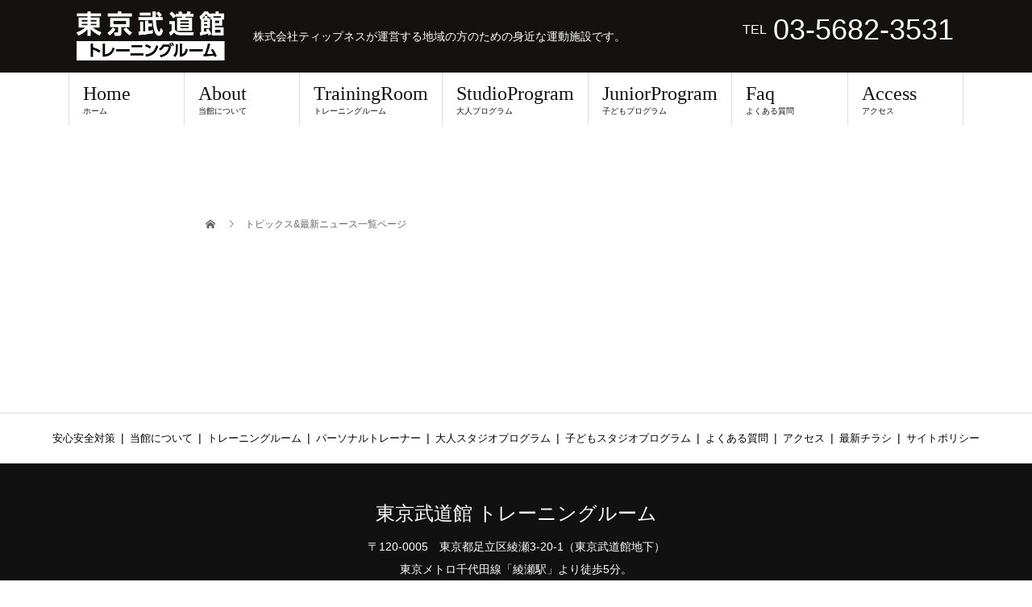

--- FILE ---
content_type: text/html; charset=UTF-8
request_url: http://tbudoukan.jp/topics/
body_size: 10279
content:
<!DOCTYPE html>
<html lang="ja">
<head>
<meta charset="UTF-8">
<meta name="description" content="株式会社ティップネスが運営する地域の方のための身近な運動施設です。">
<meta name="viewport" content="width=device-width">
<title>トピックス&amp;最新ニュース一覧ページ &#8211; 東京武道館 トレーニングルーム</title>
<meta name='robots' content='max-image-preview:large' />
<link rel='dns-prefetch' href='//webfonts.xserver.jp' />
<link rel="alternate" type="application/rss+xml" title="東京武道館 トレーニングルーム &raquo; フィード" href="http://tbudoukan.jp/feed/" />
<link rel="alternate" type="application/rss+xml" title="東京武道館 トレーニングルーム &raquo; コメントフィード" href="http://tbudoukan.jp/comments/feed/" />
<link rel="alternate" title="oEmbed (JSON)" type="application/json+oembed" href="http://tbudoukan.jp/wp-json/oembed/1.0/embed?url=http%3A%2F%2Ftbudoukan.jp%2Ftopics%2F" />
<link rel="alternate" title="oEmbed (XML)" type="text/xml+oembed" href="http://tbudoukan.jp/wp-json/oembed/1.0/embed?url=http%3A%2F%2Ftbudoukan.jp%2Ftopics%2F&#038;format=xml" />
<style id='wp-img-auto-sizes-contain-inline-css' type='text/css'>
img:is([sizes=auto i],[sizes^="auto," i]){contain-intrinsic-size:3000px 1500px}
/*# sourceURL=wp-img-auto-sizes-contain-inline-css */
</style>
<style id='wp-emoji-styles-inline-css' type='text/css'>

	img.wp-smiley, img.emoji {
		display: inline !important;
		border: none !important;
		box-shadow: none !important;
		height: 1em !important;
		width: 1em !important;
		margin: 0 0.07em !important;
		vertical-align: -0.1em !important;
		background: none !important;
		padding: 0 !important;
	}
/*# sourceURL=wp-emoji-styles-inline-css */
</style>
<style id='wp-block-library-inline-css' type='text/css'>
:root{--wp-block-synced-color:#7a00df;--wp-block-synced-color--rgb:122,0,223;--wp-bound-block-color:var(--wp-block-synced-color);--wp-editor-canvas-background:#ddd;--wp-admin-theme-color:#007cba;--wp-admin-theme-color--rgb:0,124,186;--wp-admin-theme-color-darker-10:#006ba1;--wp-admin-theme-color-darker-10--rgb:0,107,160.5;--wp-admin-theme-color-darker-20:#005a87;--wp-admin-theme-color-darker-20--rgb:0,90,135;--wp-admin-border-width-focus:2px}@media (min-resolution:192dpi){:root{--wp-admin-border-width-focus:1.5px}}.wp-element-button{cursor:pointer}:root .has-very-light-gray-background-color{background-color:#eee}:root .has-very-dark-gray-background-color{background-color:#313131}:root .has-very-light-gray-color{color:#eee}:root .has-very-dark-gray-color{color:#313131}:root .has-vivid-green-cyan-to-vivid-cyan-blue-gradient-background{background:linear-gradient(135deg,#00d084,#0693e3)}:root .has-purple-crush-gradient-background{background:linear-gradient(135deg,#34e2e4,#4721fb 50%,#ab1dfe)}:root .has-hazy-dawn-gradient-background{background:linear-gradient(135deg,#faaca8,#dad0ec)}:root .has-subdued-olive-gradient-background{background:linear-gradient(135deg,#fafae1,#67a671)}:root .has-atomic-cream-gradient-background{background:linear-gradient(135deg,#fdd79a,#004a59)}:root .has-nightshade-gradient-background{background:linear-gradient(135deg,#330968,#31cdcf)}:root .has-midnight-gradient-background{background:linear-gradient(135deg,#020381,#2874fc)}:root{--wp--preset--font-size--normal:16px;--wp--preset--font-size--huge:42px}.has-regular-font-size{font-size:1em}.has-larger-font-size{font-size:2.625em}.has-normal-font-size{font-size:var(--wp--preset--font-size--normal)}.has-huge-font-size{font-size:var(--wp--preset--font-size--huge)}.has-text-align-center{text-align:center}.has-text-align-left{text-align:left}.has-text-align-right{text-align:right}.has-fit-text{white-space:nowrap!important}#end-resizable-editor-section{display:none}.aligncenter{clear:both}.items-justified-left{justify-content:flex-start}.items-justified-center{justify-content:center}.items-justified-right{justify-content:flex-end}.items-justified-space-between{justify-content:space-between}.screen-reader-text{border:0;clip-path:inset(50%);height:1px;margin:-1px;overflow:hidden;padding:0;position:absolute;width:1px;word-wrap:normal!important}.screen-reader-text:focus{background-color:#ddd;clip-path:none;color:#444;display:block;font-size:1em;height:auto;left:5px;line-height:normal;padding:15px 23px 14px;text-decoration:none;top:5px;width:auto;z-index:100000}html :where(.has-border-color){border-style:solid}html :where([style*=border-top-color]){border-top-style:solid}html :where([style*=border-right-color]){border-right-style:solid}html :where([style*=border-bottom-color]){border-bottom-style:solid}html :where([style*=border-left-color]){border-left-style:solid}html :where([style*=border-width]){border-style:solid}html :where([style*=border-top-width]){border-top-style:solid}html :where([style*=border-right-width]){border-right-style:solid}html :where([style*=border-bottom-width]){border-bottom-style:solid}html :where([style*=border-left-width]){border-left-style:solid}html :where(img[class*=wp-image-]){height:auto;max-width:100%}:where(figure){margin:0 0 1em}html :where(.is-position-sticky){--wp-admin--admin-bar--position-offset:var(--wp-admin--admin-bar--height,0px)}@media screen and (max-width:600px){html :where(.is-position-sticky){--wp-admin--admin-bar--position-offset:0px}}

/*# sourceURL=wp-block-library-inline-css */
</style><style id='global-styles-inline-css' type='text/css'>
:root{--wp--preset--aspect-ratio--square: 1;--wp--preset--aspect-ratio--4-3: 4/3;--wp--preset--aspect-ratio--3-4: 3/4;--wp--preset--aspect-ratio--3-2: 3/2;--wp--preset--aspect-ratio--2-3: 2/3;--wp--preset--aspect-ratio--16-9: 16/9;--wp--preset--aspect-ratio--9-16: 9/16;--wp--preset--color--black: #000000;--wp--preset--color--cyan-bluish-gray: #abb8c3;--wp--preset--color--white: #ffffff;--wp--preset--color--pale-pink: #f78da7;--wp--preset--color--vivid-red: #cf2e2e;--wp--preset--color--luminous-vivid-orange: #ff6900;--wp--preset--color--luminous-vivid-amber: #fcb900;--wp--preset--color--light-green-cyan: #7bdcb5;--wp--preset--color--vivid-green-cyan: #00d084;--wp--preset--color--pale-cyan-blue: #8ed1fc;--wp--preset--color--vivid-cyan-blue: #0693e3;--wp--preset--color--vivid-purple: #9b51e0;--wp--preset--gradient--vivid-cyan-blue-to-vivid-purple: linear-gradient(135deg,rgb(6,147,227) 0%,rgb(155,81,224) 100%);--wp--preset--gradient--light-green-cyan-to-vivid-green-cyan: linear-gradient(135deg,rgb(122,220,180) 0%,rgb(0,208,130) 100%);--wp--preset--gradient--luminous-vivid-amber-to-luminous-vivid-orange: linear-gradient(135deg,rgb(252,185,0) 0%,rgb(255,105,0) 100%);--wp--preset--gradient--luminous-vivid-orange-to-vivid-red: linear-gradient(135deg,rgb(255,105,0) 0%,rgb(207,46,46) 100%);--wp--preset--gradient--very-light-gray-to-cyan-bluish-gray: linear-gradient(135deg,rgb(238,238,238) 0%,rgb(169,184,195) 100%);--wp--preset--gradient--cool-to-warm-spectrum: linear-gradient(135deg,rgb(74,234,220) 0%,rgb(151,120,209) 20%,rgb(207,42,186) 40%,rgb(238,44,130) 60%,rgb(251,105,98) 80%,rgb(254,248,76) 100%);--wp--preset--gradient--blush-light-purple: linear-gradient(135deg,rgb(255,206,236) 0%,rgb(152,150,240) 100%);--wp--preset--gradient--blush-bordeaux: linear-gradient(135deg,rgb(254,205,165) 0%,rgb(254,45,45) 50%,rgb(107,0,62) 100%);--wp--preset--gradient--luminous-dusk: linear-gradient(135deg,rgb(255,203,112) 0%,rgb(199,81,192) 50%,rgb(65,88,208) 100%);--wp--preset--gradient--pale-ocean: linear-gradient(135deg,rgb(255,245,203) 0%,rgb(182,227,212) 50%,rgb(51,167,181) 100%);--wp--preset--gradient--electric-grass: linear-gradient(135deg,rgb(202,248,128) 0%,rgb(113,206,126) 100%);--wp--preset--gradient--midnight: linear-gradient(135deg,rgb(2,3,129) 0%,rgb(40,116,252) 100%);--wp--preset--font-size--small: 13px;--wp--preset--font-size--medium: 20px;--wp--preset--font-size--large: 36px;--wp--preset--font-size--x-large: 42px;--wp--preset--spacing--20: 0.44rem;--wp--preset--spacing--30: 0.67rem;--wp--preset--spacing--40: 1rem;--wp--preset--spacing--50: 1.5rem;--wp--preset--spacing--60: 2.25rem;--wp--preset--spacing--70: 3.38rem;--wp--preset--spacing--80: 5.06rem;--wp--preset--shadow--natural: 6px 6px 9px rgba(0, 0, 0, 0.2);--wp--preset--shadow--deep: 12px 12px 50px rgba(0, 0, 0, 0.4);--wp--preset--shadow--sharp: 6px 6px 0px rgba(0, 0, 0, 0.2);--wp--preset--shadow--outlined: 6px 6px 0px -3px rgb(255, 255, 255), 6px 6px rgb(0, 0, 0);--wp--preset--shadow--crisp: 6px 6px 0px rgb(0, 0, 0);}:where(.is-layout-flex){gap: 0.5em;}:where(.is-layout-grid){gap: 0.5em;}body .is-layout-flex{display: flex;}.is-layout-flex{flex-wrap: wrap;align-items: center;}.is-layout-flex > :is(*, div){margin: 0;}body .is-layout-grid{display: grid;}.is-layout-grid > :is(*, div){margin: 0;}:where(.wp-block-columns.is-layout-flex){gap: 2em;}:where(.wp-block-columns.is-layout-grid){gap: 2em;}:where(.wp-block-post-template.is-layout-flex){gap: 1.25em;}:where(.wp-block-post-template.is-layout-grid){gap: 1.25em;}.has-black-color{color: var(--wp--preset--color--black) !important;}.has-cyan-bluish-gray-color{color: var(--wp--preset--color--cyan-bluish-gray) !important;}.has-white-color{color: var(--wp--preset--color--white) !important;}.has-pale-pink-color{color: var(--wp--preset--color--pale-pink) !important;}.has-vivid-red-color{color: var(--wp--preset--color--vivid-red) !important;}.has-luminous-vivid-orange-color{color: var(--wp--preset--color--luminous-vivid-orange) !important;}.has-luminous-vivid-amber-color{color: var(--wp--preset--color--luminous-vivid-amber) !important;}.has-light-green-cyan-color{color: var(--wp--preset--color--light-green-cyan) !important;}.has-vivid-green-cyan-color{color: var(--wp--preset--color--vivid-green-cyan) !important;}.has-pale-cyan-blue-color{color: var(--wp--preset--color--pale-cyan-blue) !important;}.has-vivid-cyan-blue-color{color: var(--wp--preset--color--vivid-cyan-blue) !important;}.has-vivid-purple-color{color: var(--wp--preset--color--vivid-purple) !important;}.has-black-background-color{background-color: var(--wp--preset--color--black) !important;}.has-cyan-bluish-gray-background-color{background-color: var(--wp--preset--color--cyan-bluish-gray) !important;}.has-white-background-color{background-color: var(--wp--preset--color--white) !important;}.has-pale-pink-background-color{background-color: var(--wp--preset--color--pale-pink) !important;}.has-vivid-red-background-color{background-color: var(--wp--preset--color--vivid-red) !important;}.has-luminous-vivid-orange-background-color{background-color: var(--wp--preset--color--luminous-vivid-orange) !important;}.has-luminous-vivid-amber-background-color{background-color: var(--wp--preset--color--luminous-vivid-amber) !important;}.has-light-green-cyan-background-color{background-color: var(--wp--preset--color--light-green-cyan) !important;}.has-vivid-green-cyan-background-color{background-color: var(--wp--preset--color--vivid-green-cyan) !important;}.has-pale-cyan-blue-background-color{background-color: var(--wp--preset--color--pale-cyan-blue) !important;}.has-vivid-cyan-blue-background-color{background-color: var(--wp--preset--color--vivid-cyan-blue) !important;}.has-vivid-purple-background-color{background-color: var(--wp--preset--color--vivid-purple) !important;}.has-black-border-color{border-color: var(--wp--preset--color--black) !important;}.has-cyan-bluish-gray-border-color{border-color: var(--wp--preset--color--cyan-bluish-gray) !important;}.has-white-border-color{border-color: var(--wp--preset--color--white) !important;}.has-pale-pink-border-color{border-color: var(--wp--preset--color--pale-pink) !important;}.has-vivid-red-border-color{border-color: var(--wp--preset--color--vivid-red) !important;}.has-luminous-vivid-orange-border-color{border-color: var(--wp--preset--color--luminous-vivid-orange) !important;}.has-luminous-vivid-amber-border-color{border-color: var(--wp--preset--color--luminous-vivid-amber) !important;}.has-light-green-cyan-border-color{border-color: var(--wp--preset--color--light-green-cyan) !important;}.has-vivid-green-cyan-border-color{border-color: var(--wp--preset--color--vivid-green-cyan) !important;}.has-pale-cyan-blue-border-color{border-color: var(--wp--preset--color--pale-cyan-blue) !important;}.has-vivid-cyan-blue-border-color{border-color: var(--wp--preset--color--vivid-cyan-blue) !important;}.has-vivid-purple-border-color{border-color: var(--wp--preset--color--vivid-purple) !important;}.has-vivid-cyan-blue-to-vivid-purple-gradient-background{background: var(--wp--preset--gradient--vivid-cyan-blue-to-vivid-purple) !important;}.has-light-green-cyan-to-vivid-green-cyan-gradient-background{background: var(--wp--preset--gradient--light-green-cyan-to-vivid-green-cyan) !important;}.has-luminous-vivid-amber-to-luminous-vivid-orange-gradient-background{background: var(--wp--preset--gradient--luminous-vivid-amber-to-luminous-vivid-orange) !important;}.has-luminous-vivid-orange-to-vivid-red-gradient-background{background: var(--wp--preset--gradient--luminous-vivid-orange-to-vivid-red) !important;}.has-very-light-gray-to-cyan-bluish-gray-gradient-background{background: var(--wp--preset--gradient--very-light-gray-to-cyan-bluish-gray) !important;}.has-cool-to-warm-spectrum-gradient-background{background: var(--wp--preset--gradient--cool-to-warm-spectrum) !important;}.has-blush-light-purple-gradient-background{background: var(--wp--preset--gradient--blush-light-purple) !important;}.has-blush-bordeaux-gradient-background{background: var(--wp--preset--gradient--blush-bordeaux) !important;}.has-luminous-dusk-gradient-background{background: var(--wp--preset--gradient--luminous-dusk) !important;}.has-pale-ocean-gradient-background{background: var(--wp--preset--gradient--pale-ocean) !important;}.has-electric-grass-gradient-background{background: var(--wp--preset--gradient--electric-grass) !important;}.has-midnight-gradient-background{background: var(--wp--preset--gradient--midnight) !important;}.has-small-font-size{font-size: var(--wp--preset--font-size--small) !important;}.has-medium-font-size{font-size: var(--wp--preset--font-size--medium) !important;}.has-large-font-size{font-size: var(--wp--preset--font-size--large) !important;}.has-x-large-font-size{font-size: var(--wp--preset--font-size--x-large) !important;}
/*# sourceURL=global-styles-inline-css */
</style>

<style id='classic-theme-styles-inline-css' type='text/css'>
/*! This file is auto-generated */
.wp-block-button__link{color:#fff;background-color:#32373c;border-radius:9999px;box-shadow:none;text-decoration:none;padding:calc(.667em + 2px) calc(1.333em + 2px);font-size:1.125em}.wp-block-file__button{background:#32373c;color:#fff;text-decoration:none}
/*# sourceURL=/wp-includes/css/classic-themes.min.css */
</style>
<link rel='stylesheet' id='tablepress-default-css' href='http://tbudoukan.jp/sample/wp-content/tablepress-combined.min.css?ver=56' type='text/css' media='all' />
<link rel='stylesheet' id='beauty-slick-css' href='http://tbudoukan.jp/sample/wp-content/themes/beauty_tb/assets/css/slick.min.css?ver=6.9' type='text/css' media='all' />
<link rel='stylesheet' id='beauty-slick-theme-css' href='http://tbudoukan.jp/sample/wp-content/themes/beauty_tb/assets/css/slick-theme.min.css?ver=6.9' type='text/css' media='all' />
<link rel='stylesheet' id='beauty-style-css' href='http://tbudoukan.jp/sample/wp-content/themes/beauty_tb/style.css?ver=1.4.4' type='text/css' media='all' />
<script type="text/javascript" src="http://tbudoukan.jp/sample/wp-includes/js/jquery/jquery.min.js?ver=3.7.1" id="jquery-core-js"></script>
<script type="text/javascript" src="http://tbudoukan.jp/sample/wp-includes/js/jquery/jquery-migrate.min.js?ver=3.4.1" id="jquery-migrate-js"></script>
<script type="text/javascript" src="//webfonts.xserver.jp/js/xserverv3.js?fadein=0&amp;ver=2.0.9" id="typesquare_std-js"></script>
<script type="text/javascript" src="http://tbudoukan.jp/sample/wp-content/themes/beauty_tb/assets/js/slick.min.js?ver=1.4.4" id="beauty-slick-js"></script>
<link rel="https://api.w.org/" href="http://tbudoukan.jp/wp-json/" /><link rel="alternate" title="JSON" type="application/json" href="http://tbudoukan.jp/wp-json/wp/v2/pages/213" /><link rel="canonical" href="http://tbudoukan.jp/topics/" />
<link rel='shortlink' href='http://tbudoukan.jp/?p=213' />
<link rel="shortcut icon" href="http://tbudoukan.jp/sample/wp-content/uploads/2020/12/favi-1.png">
<style>
.p-headline,.p-pager__item span,.p-portfolio__headline,.p-page-links > span,.c-pw__btn,.p-widget__title,.p-search__submit,.p-staff-blog__headline,.p-readmore__btn{background: #161616}.p-pager__item span,.p-page-links > span{border-color: #161616}.p-pagetop a:hover,.p-nav02__item a:hover,.p-index-content__btn:hover,.p-menu-btn.is-active,.c-pw__btn:hover,.p-search__submit:hover,.p-readmore__btn:hover{background: #dd911f}.p-article01__title a:hover,.p-article01__cat a:hover,.p-article02__title a:hover,.p-article03__title a:hover,.p-breadcrumb a:hover,.p-entry__cat a:hover,.p-article04 a:hover .p-article04__title,.p-article06 a:hover .p-article06__name,.p-profile__social-item a:hover,.p-style-author__body:hover .p-style-author__portrait-name,.p-style-author__body:hover .p-style-author__comment::after,.p-news-ticker__item-date,.p-news-ticker__list-item-title:hover,.p-article05 a:hover .p-article05__title,.p-news-ticker__list-item-date,.p-author__name a:hover,.p-profile__table a:hover,.p-style__table a:hover{color: #dd911f}.p-entry__body a{color: #e02218}body,.p-global-nav .sub-title,.p-page-header__sub,.p-index-content__header-title span{font-family: Verdana, "ヒラギノ角ゴ ProN W3", "Hiragino Kaku Gothic ProN", "メイリオ", Meiryo, sans-serif}.l-header__tel,.c-logo,.p-global-nav > ul > li > a,.p-page-header__title,.p-banner-list__item-catch,.p-profile__table caption,.p-search__title,.p-style__data-item-headline,.p-index-content__header-title,.p-header-slider__item-title,.p-header-video__title,.p-header-youtube__title{font-family: "Times New Roman", "游明朝", "Yu Mincho", "游明朝体", "YuMincho", "ヒラギノ明朝 Pro W3", "Hiragino Mincho Pro", "HiraMinProN-W3", "HGS明朝E", "ＭＳ Ｐ明朝", "MS PMincho", serif; font-weight: 500}.p-hover-effect--type1:hover img{-webkit-transform: scale(1.2);transform: scale(1.2)}.l-footer__logo{font-size: 24px}.l-header{background: #141110}.l-header__desc{color: #ffffff}.p-global-nav .sub-menu a{background: #dd8c11;color: #000000}.p-global-nav .sub-menu a:hover{background: #ddb373;color: #353535}.l-footer__info,.p-copyright{background: #111111}.p-copyright{border-color: #bababa}.p-entry__title{font-size: 28px}.p-entry__body,.p-entry__body p{font-size: 14px}@media screen and (max-width: 991px) {.p-global-nav__inner{background: rgba(221,141,22, 1);color: #ffffff}.p-global-nav ul li a{font-family: Verdana, "ヒラギノ角ゴ ProN W3", "Hiragino Kaku Gothic ProN", "メイリオ", Meiryo, sans-serif;color: #000000 !important}}@media screen and (max-width: 767px) {.p-style + .p-nav02{display: none}}@-webkit-keyframes loading-square-loader {
  0% { box-shadow: 16px -8px rgba(22, 22, 22, 0), 32px 0 rgba(22, 22, 22, 0), 0 -16px rgba(22, 22, 22, 0), 16px -16px rgba(22, 22, 22, 0), 32px -16px rgba(22, 22, 22, 0), 0 -32px rgba(22, 22, 22, 0), 16px -32px rgba(22, 22, 22, 0), 32px -32px rgba(242, 205, 123, 0); }
  5% { box-shadow: 16px -8px rgba(22, 22, 22, 0), 32px 0 rgba(22, 22, 22, 0), 0 -16px rgba(22, 22, 22, 0), 16px -16px rgba(22, 22, 22, 0), 32px -16px rgba(22, 22, 22, 0), 0 -32px rgba(22, 22, 22, 0), 16px -32px rgba(22, 22, 22, 0), 32px -32px rgba(242, 205, 123, 0); }
  10% { box-shadow: 16px 0 rgba(22, 22, 22, 1), 32px -8px rgba(22, 22, 22, 0), 0 -16px rgba(22, 22, 22, 0), 16px -16px rgba(22, 22, 22, 0), 32px -16px rgba(22, 22, 22, 0), 0 -32px rgba(22, 22, 22, 0), 16px -32px rgba(22, 22, 22, 0), 32px -32px rgba(242, 205, 123, 0); }
  15% { box-shadow: 16px 0 rgba(22, 22, 22, 1), 32px 0 rgba(22, 22, 22, 1), 0 -24px rgba(22, 22, 22, 0), 16px -16px rgba(22, 22, 22, 0), 32px -16px rgba(22, 22, 22, 0), 0 -32px rgba(22, 22, 22, 0), 16px -32px rgba(22, 22, 22, 0), 32px -32px rgba(242, 205, 123, 0); }
  20% { box-shadow: 16px 0 rgba(22, 22, 22, 1), 32px 0 rgba(22, 22, 22, 1), 0 -16px rgba(22, 22, 22, 1), 16px -24px rgba(22, 22, 22, 0), 32px -16px rgba(22, 22, 22, 0), 0 -32px rgba(22, 22, 22, 0), 16px -32px rgba(22, 22, 22, 0), 32px -32px rgba(242, 205, 123, 0); }
  25% { box-shadow: 16px 0 rgba(22, 22, 22, 1), 32px 0 rgba(22, 22, 22, 1), 0 -16px rgba(22, 22, 22, 1), 16px -16px rgba(22, 22, 22, 1), 32px -24px rgba(22, 22, 22, 0), 0 -32px rgba(22, 22, 22, 0), 16px -32px rgba(22, 22, 22, 0), 32px -32px rgba(242, 205, 123, 0); }
  30% { box-shadow: 16px 0 rgba(22, 22, 22, 1), 32px 0 rgba(22, 22, 22, 1), 0 -16px rgba(22, 22, 22, 1), 16px -16px rgba(22, 22, 22, 1), 32px -16px rgba(22, 22, 22, 1), 0 -50px rgba(22, 22, 22, 0), 16px -32px rgba(22, 22, 22, 0), 32px -32px rgba(242, 205, 123, 0); }
  35% { box-shadow: 16px 0 rgba(22, 22, 22, 1), 32px 0 rgba(22, 22, 22, 1), 0 -16px rgba(22, 22, 22, 1), 16px -16px rgba(22, 22, 22, 1), 32px -16px rgba(22, 22, 22, 1), 0 -32px rgba(22, 22, 22, 1), 16px -50px rgba(22, 22, 22, 0), 32px -32px rgba(242, 205, 123, 0); }
  40% { box-shadow: 16px 0 rgba(22, 22, 22, 1), 32px 0 rgba(22, 22, 22, 1), 0 -16px rgba(22, 22, 22, 1), 16px -16px rgba(22, 22, 22, 1), 32px -16px rgba(22, 22, 22, 1), 0 -32px rgba(22, 22, 22, 1), 16px -32px rgba(22, 22, 22, 1), 32px -50px rgba(242, 205, 123, 0); }
  45%, 55% { box-shadow: 16px 0 rgba(22, 22, 22, 1), 32px 0 rgba(22, 22, 22, 1), 0 -16px rgba(22, 22, 22, 1), 16px -16px rgba(22, 22, 22, 1), 32px -16px rgba(22, 22, 22, 1), 0 -32px rgba(22, 22, 22, 1), 16px -32px rgba(22, 22, 22, 1), 32px -32px rgba(221, 145, 31, 1); }
  60% { box-shadow: 16px 8px rgba(22, 22, 22, 0), 32px 0 rgba(22, 22, 22, 1), 0 -16px rgba(22, 22, 22, 1), 16px -16px rgba(22, 22, 22, 1), 32px -16px rgba(22, 22, 22, 1), 0 -32px rgba(22, 22, 22, 1), 16px -32px rgba(22, 22, 22, 1), 32px -32px rgba(221, 145, 31, 1); }
  65% { box-shadow: 16px 8px rgba(22, 22, 22, 0), 32px 8px rgba(22, 22, 22, 0), 0 -16px rgba(22, 22, 22, 1), 16px -16px rgba(22, 22, 22, 1), 32px -16px rgba(22, 22, 22, 1), 0 -32px rgba(22, 22, 22, 1), 16px -32px rgba(22, 22, 22, 1), 32px -32px rgba(221, 145, 31, 1); }
  70% { box-shadow: 16px 8px rgba(22, 22, 22, 0), 32px 8px rgba(22, 22, 22, 0), 0 -8px rgba(22, 22, 22, 0), 16px -16px rgba(22, 22, 22, 1), 32px -16px rgba(22, 22, 22, 1), 0 -32px rgba(22, 22, 22, 1), 16px -32px rgba(22, 22, 22, 1), 32px -32px rgba(221, 145, 31, 1); }
  75% { box-shadow: 16px 8px rgba(22, 22, 22, 0), 32px 8px rgba(22, 22, 22, 0), 0 -8px rgba(22, 22, 22, 0), 16px -8px rgba(22, 22, 22, 0), 32px -16px rgba(22, 22, 22, 1), 0 -32px rgba(22, 22, 22, 1), 16px -32px rgba(22, 22, 22, 1), 32px -32px rgba(221, 145, 31, 1); }
  80% { box-shadow: 16px 8px rgba(22, 22, 22, 0), 32px 8px rgba(22, 22, 22, 0), 0 -8px rgba(22, 22, 22, 0), 16px -8px rgba(22, 22, 22, 0), 32px -8px rgba(22, 22, 22, 0), 0 -32px rgba(22, 22, 22, 1), 16px -32px rgba(22, 22, 22, 1), 32px -32px rgba(221, 145, 31, 1); }
  85% { box-shadow: 16px 8px rgba(22, 22, 22, 0), 32px 8px rgba(22, 22, 22, 0), 0 -8px rgba(22, 22, 22, 0), 16px -8px rgba(22, 22, 22, 0), 32px -8px rgba(22, 22, 22, 0), 0 -24px rgba(22, 22, 22, 0), 16px -32px rgba(22, 22, 22, 1), 32px -32px rgba(221, 145, 31, 1); }
  90% { box-shadow: 16px 8px rgba(22, 22, 22, 0), 32px 8px rgba(22, 22, 22, 0), 0 -8px rgba(22, 22, 22, 0), 16px -8px rgba(22, 22, 22, 0), 32px -8px rgba(22, 22, 22, 0), 0 -24px rgba(22, 22, 22, 0), 16px -24px rgba(22, 22, 22, 0), 32px -32px rgba(221, 145, 31, 1); }
  95%, 100% { box-shadow: 16px 8px rgba(22, 22, 22, 0), 32px 8px rgba(22, 22, 22, 0), 0 -8px rgba(22, 22, 22, 0), 16px -8px rgba(22, 22, 22, 0), 32px -8px rgba(22, 22, 22, 0), 0 -24px rgba(22, 22, 22, 0), 16px -24px rgba(22, 22, 22, 0), 32px -24px rgba(221, 145, 31, 0); }
}
@keyframes loading-square-loader {
  0% { box-shadow: 16px -8px rgba(22, 22, 22, 0), 32px 0 rgba(22, 22, 22, 0), 0 -16px rgba(22, 22, 22, 0), 16px -16px rgba(22, 22, 22, 0), 32px -16px rgba(22, 22, 22, 0), 0 -32px rgba(22, 22, 22, 0), 16px -32px rgba(22, 22, 22, 0), 32px -32px rgba(242, 205, 123, 0); }
  5% { box-shadow: 16px -8px rgba(22, 22, 22, 0), 32px 0 rgba(22, 22, 22, 0), 0 -16px rgba(22, 22, 22, 0), 16px -16px rgba(22, 22, 22, 0), 32px -16px rgba(22, 22, 22, 0), 0 -32px rgba(22, 22, 22, 0), 16px -32px rgba(22, 22, 22, 0), 32px -32px rgba(242, 205, 123, 0); }
  10% { box-shadow: 16px 0 rgba(22, 22, 22, 1), 32px -8px rgba(22, 22, 22, 0), 0 -16px rgba(22, 22, 22, 0), 16px -16px rgba(22, 22, 22, 0), 32px -16px rgba(22, 22, 22, 0), 0 -32px rgba(22, 22, 22, 0), 16px -32px rgba(22, 22, 22, 0), 32px -32px rgba(242, 205, 123, 0); }
  15% { box-shadow: 16px 0 rgba(22, 22, 22, 1), 32px 0 rgba(22, 22, 22, 1), 0 -24px rgba(22, 22, 22, 0), 16px -16px rgba(22, 22, 22, 0), 32px -16px rgba(22, 22, 22, 0), 0 -32px rgba(22, 22, 22, 0), 16px -32px rgba(22, 22, 22, 0), 32px -32px rgba(242, 205, 123, 0); }
  20% { box-shadow: 16px 0 rgba(22, 22, 22, 1), 32px 0 rgba(22, 22, 22, 1), 0 -16px rgba(22, 22, 22, 1), 16px -24px rgba(22, 22, 22, 0), 32px -16px rgba(22, 22, 22, 0), 0 -32px rgba(22, 22, 22, 0), 16px -32px rgba(22, 22, 22, 0), 32px -32px rgba(242, 205, 123, 0); }
  25% { box-shadow: 16px 0 rgba(22, 22, 22, 1), 32px 0 rgba(22, 22, 22, 1), 0 -16px rgba(22, 22, 22, 1), 16px -16px rgba(22, 22, 22, 1), 32px -24px rgba(22, 22, 22, 0), 0 -32px rgba(22, 22, 22, 0), 16px -32px rgba(22, 22, 22, 0), 32px -32px rgba(242, 205, 123, 0); }
  30% { box-shadow: 16px 0 rgba(22, 22, 22, 1), 32px 0 rgba(22, 22, 22, 1), 0 -16px rgba(22, 22, 22, 1), 16px -16px rgba(22, 22, 22, 1), 32px -16px rgba(22, 22, 22, 1), 0 -50px rgba(22, 22, 22, 0), 16px -32px rgba(22, 22, 22, 0), 32px -32px rgba(242, 205, 123, 0); }
  35% { box-shadow: 16px 0 rgba(22, 22, 22, 1), 32px 0 rgba(22, 22, 22, 1), 0 -16px rgba(22, 22, 22, 1), 16px -16px rgba(22, 22, 22, 1), 32px -16px rgba(22, 22, 22, 1), 0 -32px rgba(22, 22, 22, 1), 16px -50px rgba(22, 22, 22, 0), 32px -32px rgba(242, 205, 123, 0); }
  40% { box-shadow: 16px 0 rgba(22, 22, 22, 1), 32px 0 rgba(22, 22, 22, 1), 0 -16px rgba(22, 22, 22, 1), 16px -16px rgba(22, 22, 22, 1), 32px -16px rgba(22, 22, 22, 1), 0 -32px rgba(22, 22, 22, 1), 16px -32px rgba(22, 22, 22, 1), 32px -50px rgba(242, 205, 123, 0); }
  45%, 55% { box-shadow: 16px 0 rgba(22, 22, 22, 1), 32px 0 rgba(22, 22, 22, 1), 0 -16px rgba(22, 22, 22, 1), 16px -16px rgba(22, 22, 22, 1), 32px -16px rgba(22, 22, 22, 1), 0 -32px rgba(22, 22, 22, 1), 16px -32px rgba(22, 22, 22, 1), 32px -32px rgba(221, 145, 31, 1); }
  60% { box-shadow: 16px 8px rgba(22, 22, 22, 0), 32px 0 rgba(22, 22, 22, 1), 0 -16px rgba(22, 22, 22, 1), 16px -16px rgba(22, 22, 22, 1), 32px -16px rgba(22, 22, 22, 1), 0 -32px rgba(22, 22, 22, 1), 16px -32px rgba(22, 22, 22, 1), 32px -32px rgba(221, 145, 31, 1); }
  65% { box-shadow: 16px 8px rgba(22, 22, 22, 0), 32px 8px rgba(22, 22, 22, 0), 0 -16px rgba(22, 22, 22, 1), 16px -16px rgba(22, 22, 22, 1), 32px -16px rgba(22, 22, 22, 1), 0 -32px rgba(22, 22, 22, 1), 16px -32px rgba(22, 22, 22, 1), 32px -32px rgba(221, 145, 31, 1); }
  70% { box-shadow: 16px 8px rgba(22, 22, 22, 0), 32px 8px rgba(22, 22, 22, 0), 0 -8px rgba(22, 22, 22, 0), 16px -16px rgba(22, 22, 22, 1), 32px -16px rgba(22, 22, 22, 1), 0 -32px rgba(22, 22, 22, 1), 16px -32px rgba(22, 22, 22, 1), 32px -32px rgba(221, 145, 31, 1); }
  75% { box-shadow: 16px 8px rgba(22, 22, 22, 0), 32px 8px rgba(22, 22, 22, 0), 0 -8px rgba(22, 22, 22, 0), 16px -8px rgba(22, 22, 22, 0), 32px -16px rgba(22, 22, 22, 1), 0 -32px rgba(22, 22, 22, 1), 16px -32px rgba(22, 22, 22, 1), 32px -32px rgba(221, 145, 31, 1); }
  80% { box-shadow: 16px 8px rgba(22, 22, 22, 0), 32px 8px rgba(22, 22, 22, 0), 0 -8px rgba(22, 22, 22, 0), 16px -8px rgba(22, 22, 22, 0), 32px -8px rgba(22, 22, 22, 0), 0 -32px rgba(22, 22, 22, 1), 16px -32px rgba(22, 22, 22, 1), 32px -32px rgba(221, 145, 31, 1); }
  85% { box-shadow: 16px 8px rgba(22, 22, 22, 0), 32px 8px rgba(22, 22, 22, 0), 0 -8px rgba(22, 22, 22, 0), 16px -8px rgba(22, 22, 22, 0), 32px -8px rgba(22, 22, 22, 0), 0 -24px rgba(22, 22, 22, 0), 16px -32px rgba(22, 22, 22, 1), 32px -32px rgba(221, 145, 31, 1); }
  90% { box-shadow: 16px 8px rgba(22, 22, 22, 0), 32px 8px rgba(22, 22, 22, 0), 0 -8px rgba(22, 22, 22, 0), 16px -8px rgba(22, 22, 22, 0), 32px -8px rgba(22, 22, 22, 0), 0 -24px rgba(22, 22, 22, 0), 16px -24px rgba(22, 22, 22, 0), 32px -32px rgba(221, 145, 31, 1); }
  95%, 100% { box-shadow: 16px 8px rgba(22, 22, 22, 0), 32px 8px rgba(22, 22, 22, 0), 0 -8px rgba(22, 22, 22, 0), 16px -8px rgba(22, 22, 22, 0), 32px -8px rgba(22, 22, 22, 0), 0 -24px rgba(22, 22, 22, 0), 16px -24px rgba(22, 22, 22, 0), 32px -24px rgba(221, 145, 31, 0); }
}
.c-load--type2:before { box-shadow: 16px 0 0 rgba(22, 22, 22, 1), 32px 0 0 rgba(22, 22, 22, 1), 0 -16px 0 rgba(22, 22, 22, 1), 16px -16px 0 rgba(22, 22, 22, 1), 32px -16px 0 rgba(22, 22, 22, 1), 0 -32px rgba(22, 22, 22, 1), 16px -32px rgba(22, 22, 22, 1), 32px -32px rgba(221, 145, 31, 0); }
.c-load--type2:after { background-color: rgba(221, 145, 31, 1); }
</style>
</head>
<body class="wp-singular page-template-default page page-id-213 wp-theme-beauty_tb sp-easy-accordion-enabled">
<div id="site_loader_overlay">
  <div id="site_loader_animation" class="c-load--type2">
      </div>
</div>
<div id="site_wrap">
<header id="js-header" class="l-header">
  <div class="l-header__inner l-inner">
    <div class="l-header__logo c-logo">
      <a href="http://tbudoukan.jp/">
        <img src="http://tbudoukan.jp/sample/wp-content/uploads/2020/11/武道館ロゴ＿＿反転_.png" alt="東京武道館 トレーニングルーム" width="199" height="65.5">
      </a>
    </div>
    <p class="l-header__desc">株式会社ティップネスが運営する地域の方のための身近な運動施設です。</p>
        <div class="l-header__contact">
              	    <p class="p-contact__tel"><span>TEL</span>03-5682-3531</p>
    	        </div>
      </div>
  <a href="#" id="js-menu-btn" class="p-menu-btn c-menu-btn"></a>
  <nav id="js-global-nav" class="p-global-nav"><ul class="p-global-nav__inner"><li id="menu-item-1002" class="menu-item menu-item-type-post_type menu-item-object-page menu-item-home menu-item-1002"><a href="http://tbudoukan.jp/">Home<span class="sub-title">ホーム</span><span class="sub-menu-toggle"></span></a></li>
<li id="menu-item-1001" class="menu-item menu-item-type-post_type menu-item-object-page menu-item-1001"><a target="_blank" href="http://tbudoukan.jp/about/" title="当館について">About<span class="sub-title">当館について</span><span class="sub-menu-toggle"></span></a></li>
<li id="menu-item-1000" class="menu-item menu-item-type-post_type menu-item-object-page menu-item-has-children menu-item-1000"><a href="http://tbudoukan.jp/traning-room/" title="トレーニングルーム">TrainingRoom<span class="sub-title">トレーニングルーム</span><span class="sub-menu-toggle"></span></a>
<ul class="sub-menu">
	<li id="menu-item-1108" class="menu-item menu-item-type-custom menu-item-object-custom menu-item-1108"><a href="https://tbudoukan.jp/Trainer/">PersonalTrainer<span class="sub-title"></span><span class="sub-menu-toggle"></span></a></li>
</ul>
</li>
<li id="menu-item-999" class="menu-item menu-item-type-post_type menu-item-object-page menu-item-999"><a href="http://tbudoukan.jp/3class-adult/" title="大人プログラム">StudioProgram<span class="sub-title">大人プログラム</span><span class="sub-menu-toggle"></span></a></li>
<li id="menu-item-998" class="menu-item menu-item-type-post_type menu-item-object-page menu-item-998"><a href="http://tbudoukan.jp/3class-kids/" title="子どもプログラム">JuniorProgram<span class="sub-title">子どもプログラム</span><span class="sub-menu-toggle"></span></a></li>
<li id="menu-item-997" class="menu-item menu-item-type-post_type menu-item-object-page menu-item-997"><a href="http://tbudoukan.jp/faq/" title="よくある質問">Faq<span class="sub-title">よくある質問</span><span class="sub-menu-toggle"></span></a></li>
<li id="menu-item-996" class="menu-item menu-item-type-post_type menu-item-object-page menu-item-996"><a href="http://tbudoukan.jp/access/" title="アクセス">Access<span class="sub-title">アクセス</span><span class="sub-menu-toggle"></span></a></li>
</ul></nav></header>
<main class="l-main">
    <ul class="p-breadcrumb c-breadcrumb" itemscope itemtype="http://schema.org/BreadcrumbList">
<li class="p-breadcrumb__item c-breadcrumb__item c-breadcrumb__item--home" itemprop="itemListElement" itemscope itemtype="http://schema.org/ListItem">
<a href="http://tbudoukan.jp/" itemprop="item">
<span itemprop="name">HOME</span>
</a>
<meta itemprop="position" content="1">
</li>
<li class="p-breadcrumb__item c-breadcrumb__item" itemprop="itemListElement" itemscope itemtype="http://schema.org/ListItem"><span itemprop="name">トピックス&amp;最新ニュース一覧ページ</span><meta itemprop="position" content="2"></li>
</ul>
  <header class="p-page-header" style="background: ;">
  <div class="p-page-header__inner l-inner">
    <h1 class="p-page-header__title" style="background: ; color: ; font-size: px;"><span class="p-page-header__sub" style="color: ; font-size: px;"></span></h1>
      </div>
</header>
  <div class="l-main__inner l-inner">
  <ul class="p-breadcrumb c-breadcrumb" itemscope itemtype="http://schema.org/BreadcrumbList">
<li class="p-breadcrumb__item c-breadcrumb__item c-breadcrumb__item--home" itemprop="itemListElement" itemscope itemtype="http://schema.org/ListItem">
<a href="http://tbudoukan.jp/" itemprop="item">
<span itemprop="name">HOME</span>
</a>
<meta itemprop="position" content="1">
</li>
<li class="p-breadcrumb__item c-breadcrumb__item" itemprop="itemListElement" itemscope itemtype="http://schema.org/ListItem"><span itemprop="name">トピックス&amp;最新ニュース一覧ページ</span><meta itemprop="position" content="2"></li>
</ul>
  <div class="l-contents">
    <div class="l-primary">
        			<article class="p-entry">
        <header>
                  </header>
        <div class="p-entry__body">
                  </div>
      </article>
          </div>
    <div class="l-secondary">
    </div>	
    
  </div>
</div>
</main>
<footer class="l-footer">
    <div class="menu-%e3%83%95%e3%83%83%e3%82%bf%e3%83%bc-container"><ul class="p-footer-nav"><li id="menu-item-1448" class="menu-item menu-item-type-post_type menu-item-object-page menu-item-1448"><a target="_blank" href="http://tbudoukan.jp/?page_id=1067"><span class="sub-title"></span><span style="font-size: 13px;">安心安全対策</span></a></li>
<li id="menu-item-1030" class="menu-item menu-item-type-post_type menu-item-object-page menu-item-1030"><a target="_blank" href="http://tbudoukan.jp/about/"><span class="sub-title"></span><span style="font-size: 13px;">当館について</span></a></li>
<li id="menu-item-1029" class="menu-item menu-item-type-post_type menu-item-object-page menu-item-1029"><a target="_blank" href="http://tbudoukan.jp/traning-room/"><span class="sub-title"></span><span style="font-size: 13px;">トレーニングルーム</span></a></li>
<li id="menu-item-1109" class="menu-item menu-item-type-custom menu-item-object-custom menu-item-1109"><a target="_blank" href="https://tbudoukan.jp/Trainer/"><span class="sub-title"></span><span style="font-size: 13px;">パーソナルトレーナー</span></a></li>
<li id="menu-item-1026" class="menu-item menu-item-type-post_type menu-item-object-page menu-item-1026"><a target="_blank" href="http://tbudoukan.jp/3class-adult/"><span class="sub-title"></span><span style="font-size: 13px;">大人スタジオプログラム</span></a></li>
<li id="menu-item-1027" class="menu-item menu-item-type-post_type menu-item-object-page menu-item-1027"><a target="_blank" href="http://tbudoukan.jp/3class-kids/"><span class="sub-title"></span><span style="font-size: 13px;">子どもスタジオプログラム</span></a></li>
<li id="menu-item-1181" class="menu-item menu-item-type-post_type menu-item-object-page menu-item-1181"><a target="_blank" href="http://tbudoukan.jp/faq/"><span class="sub-title"></span><span style="font-size: 13px;">よくある質問</span></a></li>
<li id="menu-item-1028" class="menu-item menu-item-type-post_type menu-item-object-page menu-item-1028"><a target="_blank" href="http://tbudoukan.jp/access/"><span class="sub-title"></span><span style="font-size: 13px;">アクセス</span></a></li>
<li id="menu-item-1449" class="menu-item menu-item-type-post_type menu-item-object-page menu-item-1449"><a target="_blank" href="http://tbudoukan.jp/?page_id=1130"><span class="sub-title"></span><span style="font-size: 13px;">最新チラシ</span></a></li>
<li id="menu-item-1873" class="menu-item menu-item-type-post_type menu-item-object-page menu-item-1873"><a target="_blank" href="http://tbudoukan.jp/%e3%82%b5%e3%82%a4%e3%83%88%e3%83%9d%e3%83%aa%e3%82%b7%e3%83%bc/"><span class="sub-title"></span><span style="font-size: 13px;">サイトポリシー</span></a></li>
</ul></div>  <div class="l-footer__info">
    <div class="l-footer__info-inner l-inner">
      <div class="l-footer__logo c-logo">
        <a href="http://tbudoukan.jp/">
          東京武道館 トレーニングルーム        </a>
      </div>
      <p class="l-footer__address p-address">〒120-0005　東京都足立区綾瀬3-20-1（東京武道館地下）<br />
東京メトロ千代田線「綾瀬駅」より徒歩5分。 <br />
東口から東綾瀬公園内歩道をお通りください。<br />
<br />
《ご利用時間》<br />
月〜土 9:00〜22:00（最終入場 21:15／マシン利用 21:45まで）<br />
日・祝 9:00〜21:00（最終入場 20:15／マシン利用 20:45まで）<br />
《休館日》<br />
年末年始（12／31〜1／3）・他は館内掲示板をご覧ください。<br />
</p>
			<ul class="p-social-nav">
                			  <li class="p-social-nav__item p-social-nav__item--twitter">
				  <a href="https://twitter.com/tbudoukanb1?ref_src=twsrc%5Etfw%7Ctwcamp%5Eembeddedtimeline%7Ctwterm%5Eprofile%3Atbudoukanb1&#038;ref_url=https%3A%2F%2Ftbudoukan.jp%2Fsample%2F" target="_blank"></a>
			  </li>
                        		  </ul>
          </div>
  </div>
  <p class="p-copyright">
    <small>Copyright &copy; 東京武道館 トレーニングルーム All Rights Reserved.</small>
  </p>
  <div id="js-pagetop" class="p-pagetop"><a href="#"></a></div>
</footer>
<script type="speculationrules">
{"prefetch":[{"source":"document","where":{"and":[{"href_matches":"/*"},{"not":{"href_matches":["/sample/wp-*.php","/sample/wp-admin/*","/sample/wp-content/uploads/*","/sample/wp-content/*","/sample/wp-content/plugins/*","/sample/wp-content/themes/beauty_tb/*","/*\\?(.+)"]}},{"not":{"selector_matches":"a[rel~=\"nofollow\"]"}},{"not":{"selector_matches":".no-prefetch, .no-prefetch a"}}]},"eagerness":"conservative"}]}
</script>
</div>
<script type="text/javascript" src="http://tbudoukan.jp/sample/wp-content/themes/beauty_tb/assets/js/functions.min.js?ver=1.4.4" id="beauty-script-js"></script>
<script id="wp-emoji-settings" type="application/json">
{"baseUrl":"https://s.w.org/images/core/emoji/17.0.2/72x72/","ext":".png","svgUrl":"https://s.w.org/images/core/emoji/17.0.2/svg/","svgExt":".svg","source":{"concatemoji":"http://tbudoukan.jp/sample/wp-includes/js/wp-emoji-release.min.js?ver=6.9"}}
</script>
<script type="module">
/* <![CDATA[ */
/*! This file is auto-generated */
const a=JSON.parse(document.getElementById("wp-emoji-settings").textContent),o=(window._wpemojiSettings=a,"wpEmojiSettingsSupports"),s=["flag","emoji"];function i(e){try{var t={supportTests:e,timestamp:(new Date).valueOf()};sessionStorage.setItem(o,JSON.stringify(t))}catch(e){}}function c(e,t,n){e.clearRect(0,0,e.canvas.width,e.canvas.height),e.fillText(t,0,0);t=new Uint32Array(e.getImageData(0,0,e.canvas.width,e.canvas.height).data);e.clearRect(0,0,e.canvas.width,e.canvas.height),e.fillText(n,0,0);const a=new Uint32Array(e.getImageData(0,0,e.canvas.width,e.canvas.height).data);return t.every((e,t)=>e===a[t])}function p(e,t){e.clearRect(0,0,e.canvas.width,e.canvas.height),e.fillText(t,0,0);var n=e.getImageData(16,16,1,1);for(let e=0;e<n.data.length;e++)if(0!==n.data[e])return!1;return!0}function u(e,t,n,a){switch(t){case"flag":return n(e,"\ud83c\udff3\ufe0f\u200d\u26a7\ufe0f","\ud83c\udff3\ufe0f\u200b\u26a7\ufe0f")?!1:!n(e,"\ud83c\udde8\ud83c\uddf6","\ud83c\udde8\u200b\ud83c\uddf6")&&!n(e,"\ud83c\udff4\udb40\udc67\udb40\udc62\udb40\udc65\udb40\udc6e\udb40\udc67\udb40\udc7f","\ud83c\udff4\u200b\udb40\udc67\u200b\udb40\udc62\u200b\udb40\udc65\u200b\udb40\udc6e\u200b\udb40\udc67\u200b\udb40\udc7f");case"emoji":return!a(e,"\ud83e\u1fac8")}return!1}function f(e,t,n,a){let r;const o=(r="undefined"!=typeof WorkerGlobalScope&&self instanceof WorkerGlobalScope?new OffscreenCanvas(300,150):document.createElement("canvas")).getContext("2d",{willReadFrequently:!0}),s=(o.textBaseline="top",o.font="600 32px Arial",{});return e.forEach(e=>{s[e]=t(o,e,n,a)}),s}function r(e){var t=document.createElement("script");t.src=e,t.defer=!0,document.head.appendChild(t)}a.supports={everything:!0,everythingExceptFlag:!0},new Promise(t=>{let n=function(){try{var e=JSON.parse(sessionStorage.getItem(o));if("object"==typeof e&&"number"==typeof e.timestamp&&(new Date).valueOf()<e.timestamp+604800&&"object"==typeof e.supportTests)return e.supportTests}catch(e){}return null}();if(!n){if("undefined"!=typeof Worker&&"undefined"!=typeof OffscreenCanvas&&"undefined"!=typeof URL&&URL.createObjectURL&&"undefined"!=typeof Blob)try{var e="postMessage("+f.toString()+"("+[JSON.stringify(s),u.toString(),c.toString(),p.toString()].join(",")+"));",a=new Blob([e],{type:"text/javascript"});const r=new Worker(URL.createObjectURL(a),{name:"wpTestEmojiSupports"});return void(r.onmessage=e=>{i(n=e.data),r.terminate(),t(n)})}catch(e){}i(n=f(s,u,c,p))}t(n)}).then(e=>{for(const n in e)a.supports[n]=e[n],a.supports.everything=a.supports.everything&&a.supports[n],"flag"!==n&&(a.supports.everythingExceptFlag=a.supports.everythingExceptFlag&&a.supports[n]);var t;a.supports.everythingExceptFlag=a.supports.everythingExceptFlag&&!a.supports.flag,a.supports.everything||((t=a.source||{}).concatemoji?r(t.concatemoji):t.wpemoji&&t.twemoji&&(r(t.twemoji),r(t.wpemoji)))});
//# sourceURL=http://tbudoukan.jp/sample/wp-includes/js/wp-emoji-loader.min.js
/* ]]> */
</script>
<script>
jQuery(function(e){function i(){}if(e("#site_loader_overlay").length){var s=3e3,a=e("body").height();e("#site_wrap").css("display","none"),e("body").height(a),e(window).load(function(){e("#site_wrap").css("display","block"),e(".slick-slider").length&&e(".slick-slider").slick("setPosition"),e("body").height(""),e("#site_loader_animation").delay(600).fadeOut(400),e("#site_loader_overlay").delay(900).fadeOut(800,i)}),e(function(){setTimeout(function(){e("#site_loader_animation").delay(600).fadeOut(400),e("#site_loader_overlay").delay(900).fadeOut(800),e("#site_wrap").css("display","block")},s)})}else i()});
</script>
</body>
</html>
